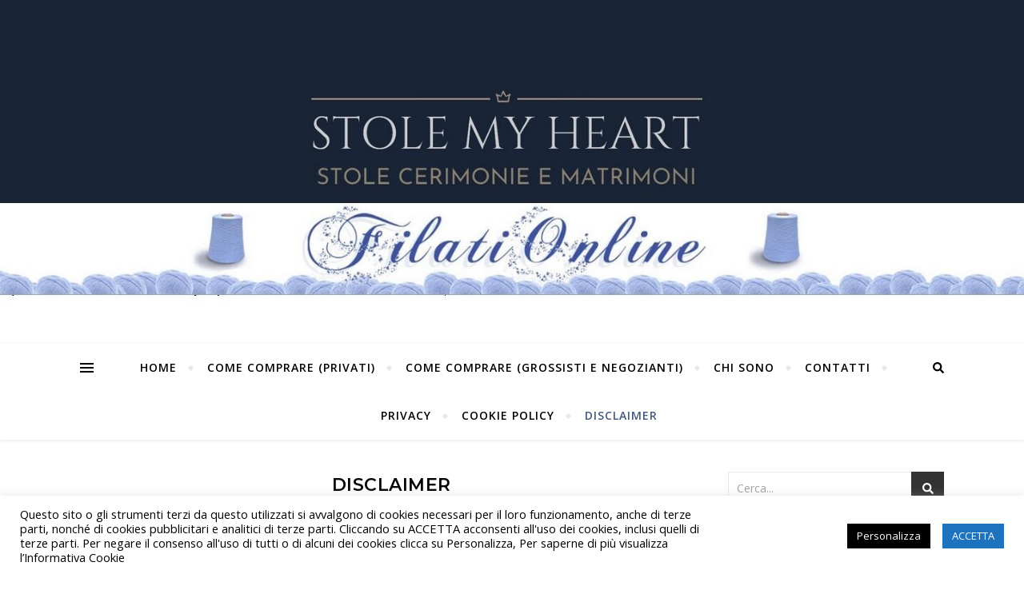

--- FILE ---
content_type: text/html; charset=UTF-8
request_url: https://www.filationline.it/outlet/?page_id=1049
body_size: 13620
content:
<!DOCTYPE html>
<html lang="it-IT">
<head>
	<meta charset="UTF-8">
	<meta name="viewport" content="width=device-width, initial-scale=1.0" />
	<link rel="profile" href="http://gmpg.org/xfn/11">

<title>DISCLAIMER &#8211; OUTLET &#8211; FILATI ON LINE &#8211; STOLE MY HEART</title>
<meta name='robots' content='max-image-preview:large' />

<!-- Open Graph Meta Tags generated by Blog2Social 694 - https://www.blog2social.com -->
<meta property="og:title" content="DISCLAIMER"/>
<meta property="og:description" content="Disclaimer  Responsabilità FILATIONLINE.IT declina ogni responsabilità per qualsiasi conseguenza diretta o indiretta (malfunzionamenti, danni, perdite di d"/>
<meta property="og:url" content="https://www.filationline.it/outlet/?page_id=1049"/>
<meta property="og:type" content="article"/>
<meta property="og:article:published_time" content="2019-02-22 18:42:11"/>
<meta property="og:article:modified_time" content="2019-02-22 18:50:42"/>
<!-- Open Graph Meta Tags generated by Blog2Social 694 - https://www.blog2social.com -->

<!-- Twitter Card generated by Blog2Social 694 - https://www.blog2social.com -->
<meta name="twitter:card" content="summary">
<meta name="twitter:title" content="DISCLAIMER"/>
<meta name="twitter:description" content="Disclaimer  Responsabilità FILATIONLINE.IT declina ogni responsabilità per qualsiasi conseguenza diretta o indiretta (malfunzionamenti, danni, perdite di d"/>
<!-- Twitter Card generated by Blog2Social 694 - https://www.blog2social.com -->
<meta name="author" content="admin"/>
<link rel='dns-prefetch' href='//fonts.googleapis.com' />
<link rel='dns-prefetch' href='//s.w.org' />
<link rel="alternate" type="application/rss+xml" title="OUTLET - FILATI ON LINE - STOLE MY HEART &raquo; Feed" href="https://www.filationline.it/outlet/?feed=rss2" />
<link rel="alternate" type="application/rss+xml" title="OUTLET - FILATI ON LINE - STOLE MY HEART &raquo; Feed dei commenti" href="https://www.filationline.it/outlet/?feed=comments-rss2" />
<script type="text/javascript">
window._wpemojiSettings = {"baseUrl":"https:\/\/s.w.org\/images\/core\/emoji\/13.1.0\/72x72\/","ext":".png","svgUrl":"https:\/\/s.w.org\/images\/core\/emoji\/13.1.0\/svg\/","svgExt":".svg","source":{"concatemoji":"https:\/\/www.filationline.it\/outlet\/wp-includes\/js\/wp-emoji-release.min.js?ver=5.9.12"}};
/*! This file is auto-generated */
!function(e,a,t){var n,r,o,i=a.createElement("canvas"),p=i.getContext&&i.getContext("2d");function s(e,t){var a=String.fromCharCode;p.clearRect(0,0,i.width,i.height),p.fillText(a.apply(this,e),0,0);e=i.toDataURL();return p.clearRect(0,0,i.width,i.height),p.fillText(a.apply(this,t),0,0),e===i.toDataURL()}function c(e){var t=a.createElement("script");t.src=e,t.defer=t.type="text/javascript",a.getElementsByTagName("head")[0].appendChild(t)}for(o=Array("flag","emoji"),t.supports={everything:!0,everythingExceptFlag:!0},r=0;r<o.length;r++)t.supports[o[r]]=function(e){if(!p||!p.fillText)return!1;switch(p.textBaseline="top",p.font="600 32px Arial",e){case"flag":return s([127987,65039,8205,9895,65039],[127987,65039,8203,9895,65039])?!1:!s([55356,56826,55356,56819],[55356,56826,8203,55356,56819])&&!s([55356,57332,56128,56423,56128,56418,56128,56421,56128,56430,56128,56423,56128,56447],[55356,57332,8203,56128,56423,8203,56128,56418,8203,56128,56421,8203,56128,56430,8203,56128,56423,8203,56128,56447]);case"emoji":return!s([10084,65039,8205,55357,56613],[10084,65039,8203,55357,56613])}return!1}(o[r]),t.supports.everything=t.supports.everything&&t.supports[o[r]],"flag"!==o[r]&&(t.supports.everythingExceptFlag=t.supports.everythingExceptFlag&&t.supports[o[r]]);t.supports.everythingExceptFlag=t.supports.everythingExceptFlag&&!t.supports.flag,t.DOMReady=!1,t.readyCallback=function(){t.DOMReady=!0},t.supports.everything||(n=function(){t.readyCallback()},a.addEventListener?(a.addEventListener("DOMContentLoaded",n,!1),e.addEventListener("load",n,!1)):(e.attachEvent("onload",n),a.attachEvent("onreadystatechange",function(){"complete"===a.readyState&&t.readyCallback()})),(n=t.source||{}).concatemoji?c(n.concatemoji):n.wpemoji&&n.twemoji&&(c(n.twemoji),c(n.wpemoji)))}(window,document,window._wpemojiSettings);
</script>
<style type="text/css">
img.wp-smiley,
img.emoji {
	display: inline !important;
	border: none !important;
	box-shadow: none !important;
	height: 1em !important;
	width: 1em !important;
	margin: 0 0.07em !important;
	vertical-align: -0.1em !important;
	background: none !important;
	padding: 0 !important;
}
</style>
	<link rel='stylesheet' id='wp-block-library-css'  href='https://www.filationline.it/outlet/wp-includes/css/dist/block-library/style.min.css?ver=5.9.12' type='text/css' media='all' />
<style id='global-styles-inline-css' type='text/css'>
body{--wp--preset--color--black: #000000;--wp--preset--color--cyan-bluish-gray: #abb8c3;--wp--preset--color--white: #ffffff;--wp--preset--color--pale-pink: #f78da7;--wp--preset--color--vivid-red: #cf2e2e;--wp--preset--color--luminous-vivid-orange: #ff6900;--wp--preset--color--luminous-vivid-amber: #fcb900;--wp--preset--color--light-green-cyan: #7bdcb5;--wp--preset--color--vivid-green-cyan: #00d084;--wp--preset--color--pale-cyan-blue: #8ed1fc;--wp--preset--color--vivid-cyan-blue: #0693e3;--wp--preset--color--vivid-purple: #9b51e0;--wp--preset--gradient--vivid-cyan-blue-to-vivid-purple: linear-gradient(135deg,rgba(6,147,227,1) 0%,rgb(155,81,224) 100%);--wp--preset--gradient--light-green-cyan-to-vivid-green-cyan: linear-gradient(135deg,rgb(122,220,180) 0%,rgb(0,208,130) 100%);--wp--preset--gradient--luminous-vivid-amber-to-luminous-vivid-orange: linear-gradient(135deg,rgba(252,185,0,1) 0%,rgba(255,105,0,1) 100%);--wp--preset--gradient--luminous-vivid-orange-to-vivid-red: linear-gradient(135deg,rgba(255,105,0,1) 0%,rgb(207,46,46) 100%);--wp--preset--gradient--very-light-gray-to-cyan-bluish-gray: linear-gradient(135deg,rgb(238,238,238) 0%,rgb(169,184,195) 100%);--wp--preset--gradient--cool-to-warm-spectrum: linear-gradient(135deg,rgb(74,234,220) 0%,rgb(151,120,209) 20%,rgb(207,42,186) 40%,rgb(238,44,130) 60%,rgb(251,105,98) 80%,rgb(254,248,76) 100%);--wp--preset--gradient--blush-light-purple: linear-gradient(135deg,rgb(255,206,236) 0%,rgb(152,150,240) 100%);--wp--preset--gradient--blush-bordeaux: linear-gradient(135deg,rgb(254,205,165) 0%,rgb(254,45,45) 50%,rgb(107,0,62) 100%);--wp--preset--gradient--luminous-dusk: linear-gradient(135deg,rgb(255,203,112) 0%,rgb(199,81,192) 50%,rgb(65,88,208) 100%);--wp--preset--gradient--pale-ocean: linear-gradient(135deg,rgb(255,245,203) 0%,rgb(182,227,212) 50%,rgb(51,167,181) 100%);--wp--preset--gradient--electric-grass: linear-gradient(135deg,rgb(202,248,128) 0%,rgb(113,206,126) 100%);--wp--preset--gradient--midnight: linear-gradient(135deg,rgb(2,3,129) 0%,rgb(40,116,252) 100%);--wp--preset--duotone--dark-grayscale: url('#wp-duotone-dark-grayscale');--wp--preset--duotone--grayscale: url('#wp-duotone-grayscale');--wp--preset--duotone--purple-yellow: url('#wp-duotone-purple-yellow');--wp--preset--duotone--blue-red: url('#wp-duotone-blue-red');--wp--preset--duotone--midnight: url('#wp-duotone-midnight');--wp--preset--duotone--magenta-yellow: url('#wp-duotone-magenta-yellow');--wp--preset--duotone--purple-green: url('#wp-duotone-purple-green');--wp--preset--duotone--blue-orange: url('#wp-duotone-blue-orange');--wp--preset--font-size--small: 13px;--wp--preset--font-size--medium: 20px;--wp--preset--font-size--large: 36px;--wp--preset--font-size--x-large: 42px;}.has-black-color{color: var(--wp--preset--color--black) !important;}.has-cyan-bluish-gray-color{color: var(--wp--preset--color--cyan-bluish-gray) !important;}.has-white-color{color: var(--wp--preset--color--white) !important;}.has-pale-pink-color{color: var(--wp--preset--color--pale-pink) !important;}.has-vivid-red-color{color: var(--wp--preset--color--vivid-red) !important;}.has-luminous-vivid-orange-color{color: var(--wp--preset--color--luminous-vivid-orange) !important;}.has-luminous-vivid-amber-color{color: var(--wp--preset--color--luminous-vivid-amber) !important;}.has-light-green-cyan-color{color: var(--wp--preset--color--light-green-cyan) !important;}.has-vivid-green-cyan-color{color: var(--wp--preset--color--vivid-green-cyan) !important;}.has-pale-cyan-blue-color{color: var(--wp--preset--color--pale-cyan-blue) !important;}.has-vivid-cyan-blue-color{color: var(--wp--preset--color--vivid-cyan-blue) !important;}.has-vivid-purple-color{color: var(--wp--preset--color--vivid-purple) !important;}.has-black-background-color{background-color: var(--wp--preset--color--black) !important;}.has-cyan-bluish-gray-background-color{background-color: var(--wp--preset--color--cyan-bluish-gray) !important;}.has-white-background-color{background-color: var(--wp--preset--color--white) !important;}.has-pale-pink-background-color{background-color: var(--wp--preset--color--pale-pink) !important;}.has-vivid-red-background-color{background-color: var(--wp--preset--color--vivid-red) !important;}.has-luminous-vivid-orange-background-color{background-color: var(--wp--preset--color--luminous-vivid-orange) !important;}.has-luminous-vivid-amber-background-color{background-color: var(--wp--preset--color--luminous-vivid-amber) !important;}.has-light-green-cyan-background-color{background-color: var(--wp--preset--color--light-green-cyan) !important;}.has-vivid-green-cyan-background-color{background-color: var(--wp--preset--color--vivid-green-cyan) !important;}.has-pale-cyan-blue-background-color{background-color: var(--wp--preset--color--pale-cyan-blue) !important;}.has-vivid-cyan-blue-background-color{background-color: var(--wp--preset--color--vivid-cyan-blue) !important;}.has-vivid-purple-background-color{background-color: var(--wp--preset--color--vivid-purple) !important;}.has-black-border-color{border-color: var(--wp--preset--color--black) !important;}.has-cyan-bluish-gray-border-color{border-color: var(--wp--preset--color--cyan-bluish-gray) !important;}.has-white-border-color{border-color: var(--wp--preset--color--white) !important;}.has-pale-pink-border-color{border-color: var(--wp--preset--color--pale-pink) !important;}.has-vivid-red-border-color{border-color: var(--wp--preset--color--vivid-red) !important;}.has-luminous-vivid-orange-border-color{border-color: var(--wp--preset--color--luminous-vivid-orange) !important;}.has-luminous-vivid-amber-border-color{border-color: var(--wp--preset--color--luminous-vivid-amber) !important;}.has-light-green-cyan-border-color{border-color: var(--wp--preset--color--light-green-cyan) !important;}.has-vivid-green-cyan-border-color{border-color: var(--wp--preset--color--vivid-green-cyan) !important;}.has-pale-cyan-blue-border-color{border-color: var(--wp--preset--color--pale-cyan-blue) !important;}.has-vivid-cyan-blue-border-color{border-color: var(--wp--preset--color--vivid-cyan-blue) !important;}.has-vivid-purple-border-color{border-color: var(--wp--preset--color--vivid-purple) !important;}.has-vivid-cyan-blue-to-vivid-purple-gradient-background{background: var(--wp--preset--gradient--vivid-cyan-blue-to-vivid-purple) !important;}.has-light-green-cyan-to-vivid-green-cyan-gradient-background{background: var(--wp--preset--gradient--light-green-cyan-to-vivid-green-cyan) !important;}.has-luminous-vivid-amber-to-luminous-vivid-orange-gradient-background{background: var(--wp--preset--gradient--luminous-vivid-amber-to-luminous-vivid-orange) !important;}.has-luminous-vivid-orange-to-vivid-red-gradient-background{background: var(--wp--preset--gradient--luminous-vivid-orange-to-vivid-red) !important;}.has-very-light-gray-to-cyan-bluish-gray-gradient-background{background: var(--wp--preset--gradient--very-light-gray-to-cyan-bluish-gray) !important;}.has-cool-to-warm-spectrum-gradient-background{background: var(--wp--preset--gradient--cool-to-warm-spectrum) !important;}.has-blush-light-purple-gradient-background{background: var(--wp--preset--gradient--blush-light-purple) !important;}.has-blush-bordeaux-gradient-background{background: var(--wp--preset--gradient--blush-bordeaux) !important;}.has-luminous-dusk-gradient-background{background: var(--wp--preset--gradient--luminous-dusk) !important;}.has-pale-ocean-gradient-background{background: var(--wp--preset--gradient--pale-ocean) !important;}.has-electric-grass-gradient-background{background: var(--wp--preset--gradient--electric-grass) !important;}.has-midnight-gradient-background{background: var(--wp--preset--gradient--midnight) !important;}.has-small-font-size{font-size: var(--wp--preset--font-size--small) !important;}.has-medium-font-size{font-size: var(--wp--preset--font-size--medium) !important;}.has-large-font-size{font-size: var(--wp--preset--font-size--large) !important;}.has-x-large-font-size{font-size: var(--wp--preset--font-size--x-large) !important;}
</style>
<link rel='stylesheet' id='cptchStylesheet-css'  href='https://www.filationline.it/outlet/wp-content/plugins/captcha/css/style.css?ver=5.9.12' type='text/css' media='all' />
<link rel='stylesheet' id='cookie-law-info-css'  href='https://www.filationline.it/outlet/wp-content/plugins/cookie-law-info/public/css/cookie-law-info-public.css?ver=2.1.1' type='text/css' media='all' />
<link rel='stylesheet' id='cookie-law-info-gdpr-css'  href='https://www.filationline.it/outlet/wp-content/plugins/cookie-law-info/public/css/cookie-law-info-gdpr.css?ver=2.1.1' type='text/css' media='all' />
<link rel='stylesheet' id='bard-style-css'  href='https://www.filationline.it/outlet/wp-content/themes/bard/style.css?ver=1.4.9.8' type='text/css' media='all' />
<link rel='stylesheet' id='fontello-css'  href='https://www.filationline.it/outlet/wp-content/themes/bard/assets/css/fontello.css?ver=5.9.12' type='text/css' media='all' />
<link rel='stylesheet' id='slick-css'  href='https://www.filationline.it/outlet/wp-content/themes/bard/assets/css/slick.css?ver=5.9.12' type='text/css' media='all' />
<link rel='stylesheet' id='scrollbar-css'  href='https://www.filationline.it/outlet/wp-content/themes/bard/assets/css/perfect-scrollbar.css?ver=5.9.12' type='text/css' media='all' />
<link rel='stylesheet' id='bard-woocommerce-css'  href='https://www.filationline.it/outlet/wp-content/themes/bard/assets/css/woocommerce.css?ver=5.9.12' type='text/css' media='all' />
<link rel='stylesheet' id='bard-responsive-css'  href='https://www.filationline.it/outlet/wp-content/themes/bard/assets/css/responsive.css?ver=5.9.12' type='text/css' media='all' />
<link rel='stylesheet' id='bard-montserratr-font-css'  href='//fonts.googleapis.com/css?family=Montserrat%3A300%2C300i%2C400%2C400i%2C500%2C500i%2C600%2C600i%2C700%2C700i&#038;ver=1.0.0' type='text/css' media='all' />
<link rel='stylesheet' id='bard-opensans-font-css'  href='//fonts.googleapis.com/css?family=Open+Sans%3A400%2C400i%2C600%2C600i%2C700%2C700i&#038;ver=1.0.0' type='text/css' media='all' />
<link rel='stylesheet' id='bard-arizonia-font-css'  href='//fonts.googleapis.com/css?family=Arizonia%3A300%2C300i%2C400%2C400i%2C500%2C500i%2C600%2C600i%2C700%2C700i&#038;ver=1.0.0' type='text/css' media='all' />
<script type='text/javascript' src='https://www.filationline.it/outlet/wp-includes/js/jquery/jquery.min.js?ver=3.6.0' id='jquery-core-js'></script>
<script type='text/javascript' src='https://www.filationline.it/outlet/wp-includes/js/jquery/jquery-migrate.min.js?ver=3.3.2' id='jquery-migrate-js'></script>
<script type='text/javascript' id='cookie-law-info-js-extra'>
/* <![CDATA[ */
var Cli_Data = {"nn_cookie_ids":[],"cookielist":[],"non_necessary_cookies":[],"ccpaEnabled":"","ccpaRegionBased":"","ccpaBarEnabled":"","strictlyEnabled":["necessary","obligatoire"],"ccpaType":"gdpr","js_blocking":"","custom_integration":"","triggerDomRefresh":"","secure_cookies":""};
var cli_cookiebar_settings = {"animate_speed_hide":"500","animate_speed_show":"500","background":"#FFF","border":"#b1a6a6c2","border_on":"","button_1_button_colour":"#1e73be","button_1_button_hover":"#185c98","button_1_link_colour":"#fff","button_1_as_button":"1","button_1_new_win":"","button_2_button_colour":"#333","button_2_button_hover":"#292929","button_2_link_colour":"#444","button_2_as_button":"","button_2_hidebar":"","button_3_button_colour":"#000000","button_3_button_hover":"#000000","button_3_link_colour":"#fff","button_3_as_button":"1","button_3_new_win":"","button_4_button_colour":"#000","button_4_button_hover":"#000000","button_4_link_colour":"#fff","button_4_as_button":"1","button_7_button_colour":"#1e73be","button_7_button_hover":"#185c98","button_7_link_colour":"#fff","button_7_as_button":"1","button_7_new_win":"","font_family":"inherit","header_fix":"","notify_animate_hide":"1","notify_animate_show":"1","notify_div_id":"#cookie-law-info-bar","notify_position_horizontal":"right","notify_position_vertical":"bottom","scroll_close":"","scroll_close_reload":"","accept_close_reload":"","reject_close_reload":"","showagain_tab":"1","showagain_background":"#fff","showagain_border":"#000","showagain_div_id":"#cookie-law-info-again","showagain_x_position":"100px","text":"#000","show_once_yn":"","show_once":"10000","logging_on":"","as_popup":"","popup_overlay":"1","bar_heading_text":"","cookie_bar_as":"banner","popup_showagain_position":"bottom-right","widget_position":"left"};
var log_object = {"ajax_url":"https:\/\/www.filationline.it\/outlet\/wp-admin\/admin-ajax.php"};
/* ]]> */
</script>
<script type='text/javascript' src='https://www.filationline.it/outlet/wp-content/plugins/cookie-law-info/public/js/cookie-law-info-public.js?ver=2.1.1' id='cookie-law-info-js'></script>
<link rel="https://api.w.org/" href="https://www.filationline.it/outlet/index.php?rest_route=/" /><link rel="alternate" type="application/json" href="https://www.filationline.it/outlet/index.php?rest_route=/wp/v2/pages/1049" /><link rel="EditURI" type="application/rsd+xml" title="RSD" href="https://www.filationline.it/outlet/xmlrpc.php?rsd" />
<link rel="wlwmanifest" type="application/wlwmanifest+xml" href="https://www.filationline.it/outlet/wp-includes/wlwmanifest.xml" /> 
<meta name="generator" content="WordPress 5.9.12" />
<link rel="canonical" href="https://www.filationline.it/outlet/?page_id=1049" />
<link rel='shortlink' href='https://www.filationline.it/outlet/?p=1049' />
<link rel="alternate" type="application/json+oembed" href="https://www.filationline.it/outlet/index.php?rest_route=%2Foembed%2F1.0%2Fembed&#038;url=https%3A%2F%2Fwww.filationline.it%2Foutlet%2F%3Fpage_id%3D1049" />
<link rel="alternate" type="text/xml+oembed" href="https://www.filationline.it/outlet/index.php?rest_route=%2Foembed%2F1.0%2Fembed&#038;url=https%3A%2F%2Fwww.filationline.it%2Foutlet%2F%3Fpage_id%3D1049&#038;format=xml" />
<style id="bard_dynamic_css">body {background-color: #ffffff;}#top-bar {background-color: #ffffff;}#top-bar a {color: #000000;}#top-bar a:hover,#top-bar li.current-menu-item > a,#top-bar li.current-menu-ancestor > a,#top-bar .sub-menu li.current-menu-item > a,#top-bar .sub-menu li.current-menu-ancestor> a {color: #40587c;}#top-menu .sub-menu,#top-menu .sub-menu a {background-color: #ffffff;border-color: rgba(0,0,0, 0.05);}.header-logo a,.site-description,.header-socials-icon {color: #111111;}.site-description:before,.site-description:after {background: #111111;}.header-logo a:hover,.header-socials-icon:hover {color: #111111;}.entry-header {background-color: #ffffff;}#main-nav {background-color: #ffffff;box-shadow: 0px 1px 5px rgba(0,0,0, 0.1);}#main-nav a,#main-nav .svg-inline--fa,#main-nav #s {color: #000000;}.main-nav-sidebar div span,.sidebar-alt-close-btn span,.btn-tooltip {background-color: #000000;}.btn-tooltip:before {border-top-color: #000000;}#main-nav a:hover,#main-nav .svg-inline--fa:hover,#main-nav li.current-menu-item > a,#main-nav li.current-menu-ancestor > a,#main-nav .sub-menu li.current-menu-item > a,#main-nav .sub-menu li.current-menu-ancestor > a {color: #40587c;}.main-nav-sidebar:hover div span {background-color: #40587c;}#main-menu .sub-menu,#main-menu .sub-menu a {background-color: #ffffff;border-color: rgba(0,0,0, 0.05);}#main-nav #s {background-color: #ffffff;}#main-nav #s::-webkit-input-placeholder { /* Chrome/Opera/Safari */color: rgba(0,0,0, 0.7);}#main-nav #s::-moz-placeholder { /* Firefox 19+ */color: rgba(0,0,0, 0.7);}#main-nav #s:-ms-input-placeholder { /* IE 10+ */color: rgba(0,0,0, 0.7);}#main-nav #s:-moz-placeholder { /* Firefox 18- */color: rgba(0,0,0, 0.7);}/* Background */.sidebar-alt,.main-content,.featured-slider-area,#featured-links,.page-content select,.page-content input,.page-content textarea {background-color: #ffffff;}.featured-link .cv-inner {border-color: rgba(255,255,255, 0.4);}.featured-link:hover .cv-inner {border-color: rgba(255,255,255, 0.8);}#featured-links h6 {background-color: #ffffff;color: #000000;}/* Text */.page-content,.page-content select,.page-content input,.page-content textarea,.page-content .post-author a,.page-content .bard-widget a,.page-content .comment-author {color: #464646;}/* Title */.page-content h1,.page-content h2,.page-content h3,.page-content h4,.page-content h5,.page-content h6,.page-content .post-title a,.page-content .post-author a,.page-content .author-description h3 a,.page-content .related-posts h5 a,.page-content .blog-pagination .previous-page a,.page-content .blog-pagination .next-page a,blockquote,.page-content .post-share a,.page-content .read-more a {color: #030303;}.widget_wysija .widget-title h4:after {background-color: #030303;}.page-content .read-more a:hover,.page-content .post-title a:hover {color: rgba(3,3,3, 0.75);}/* Meta */.page-content .post-author,.page-content .post-comments,.page-content .post-date,.page-content .post-meta,.page-content .post-meta a,.page-content .related-post-date,.page-content .comment-meta a,.page-content .author-share a,.page-content .post-tags a,.page-content .tagcloud a,.widget_categories li,.widget_archive li,.ahse-subscribe-box p,.rpwwt-post-author,.rpwwt-post-categories,.rpwwt-post-date,.rpwwt-post-comments-number,.copyright-info,#page-footer .copyright-info a,.footer-menu-container,#page-footer .footer-menu-container a,.single-navigation span,.comment-notes {color: #a1a1a1;}.page-content input::-webkit-input-placeholder { /* Chrome/Opera/Safari */color: #a1a1a1;}.page-content input::-moz-placeholder { /* Firefox 19+ */color: #a1a1a1;}.page-content input:-ms-input-placeholder { /* IE 10+ */color: #a1a1a1;}.page-content input:-moz-placeholder { /* Firefox 18- */color: #a1a1a1;}/* Accent */.page-content a,.post-categories,#page-wrap .bard-widget.widget_text a,.scrolltop,.required {color: #40587c;}.page-content .elementor a,.page-content .elementor a:hover {color: inherit;}.ps-container > .ps-scrollbar-y-rail > .ps-scrollbar-y,.read-more a:after {background: #40587c;}.page-content a:hover,.scrolltop:hover {color: rgba(64,88,124, 0.8);}blockquote {border-color: #40587c;}.widget-title h4 {border-top-color: #40587c;}/* Selection */::-moz-selection {color: #ffffff;background: #40587c;}::selection {color: #ffffff;background: #40587c;}/* Border */.page-content .post-footer,.blog-list-style,.page-content .author-description,.page-content .related-posts,.page-content .entry-comments,.page-content .bard-widget li,.page-content #wp-calendar,.page-content #wp-calendar caption,.page-content #wp-calendar tbody td,.page-content .widget_nav_menu li a,.page-content .tagcloud a,.page-content select,.page-content input,.page-content textarea,.post-tags a,.gallery-caption,.wp-caption-text,table tr,table th,table td,pre,.single-navigation {border-color: #e8e8e8;}#main-menu > li:after,.border-divider,hr {background-color: #e8e8e8;}/* Buttons */.widget_search .svg-fa-wrap,.widget_search #searchsubmit,.page-content .submit,.page-content .blog-pagination.numeric a,.page-content .post-password-form input[type="submit"],.page-content .wpcf7 [type="submit"] {color: #ffffff;background-color: #333333;}.page-content .submit:hover,.page-content .blog-pagination.numeric a:hover,.page-content .blog-pagination.numeric span,.page-content .bard-subscribe-box input[type="submit"],.page-content .widget_wysija input[type="submit"],.page-content .post-password-form input[type="submit"]:hover,.page-content .wpcf7 [type="submit"]:hover {color: #ffffff;background-color: #40587c;}/* Image Overlay */.image-overlay,#infscr-loading,.page-content h4.image-overlay {color: #ffffff;background-color: rgba(73,73,73, 0.2);}.image-overlay a,.post-slider .prev-arrow,.post-slider .next-arrow,.page-content .image-overlay a,#featured-slider .slider-dots {color: #ffffff;}.slide-caption {background: rgba(255,255,255, 0.95);}#featured-slider .prev-arrow,#featured-slider .next-arrow,#featured-slider .slick-active,.slider-title:after {background: #ffffff;}.footer-socials,.footer-widgets {background: #ffffff;}.instagram-title {background: rgba(255,255,255, 0.85);}#page-footer,#page-footer a,#page-footer select,#page-footer input,#page-footer textarea {color: #222222;}#page-footer #s::-webkit-input-placeholder { /* Chrome/Opera/Safari */color: #222222;}#page-footer #s::-moz-placeholder { /* Firefox 19+ */color: #222222;}#page-footer #s:-ms-input-placeholder { /* IE 10+ */color: #222222;}#page-footer #s:-moz-placeholder { /* Firefox 18- */color: #222222;}/* Title */#page-footer h1,#page-footer h2,#page-footer h3,#page-footer h4,#page-footer h5,#page-footer h6,#page-footer .footer-socials a{color: #111111;}#page-footer a:hover {color: #40587c;}/* Border */#page-footer a,#page-footer .bard-widget li,#page-footer #wp-calendar,#page-footer #wp-calendar caption,#page-footer #wp-calendar tbody td,#page-footer .widget_nav_menu li a,#page-footer select,#page-footer input,#page-footer textarea,#page-footer .widget-title h4:before,#page-footer .widget-title h4:after,.alt-widget-title,.footer-widgets {border-color: #e8e8e8;}.sticky,.footer-copyright,.bard-widget.widget_wysija {background-color: #f6f6f6;}.bard-preloader-wrap {background-color: #ffffff;}.boxed-wrapper {max-width: 1160px;}.sidebar-alt {max-width: 340px;left: -340px; padding: 85px 35px 0px;}.sidebar-left,.sidebar-right {width: 302px;}.main-container {width: calc(100% - 302px);width: -webkit-calc(100% - 302px);}#top-bar > div,#main-nav > div,#featured-links,.main-content,.page-footer-inner,.featured-slider-area.boxed-wrapper {padding-left: 40px;padding-right: 40px;}@media screen and ( max-width: 979px ) {.top-bar-socials {float: none !important;}.top-bar-socials a {line-height: 40px !important;}}.entry-header {height: 450px;background-image: url(https://www.filationline.it/outlet/wp-content/uploads/2022/09/cropped-Stole-my-heart-fondo-blu-per-testata-sito-10.jpg);background-size: cover;}.entry-header {background-position: center center;}.logo-img {max-width: 500px;}.header-logo a:not(.logo-img),.site-description {display: none;}#main-nav {text-align: center;}.main-nav-icons {position: absolute;top: 0px;right: 40px;z-index: 2;}.main-nav-buttons {position: absolute;top: 0px;left: 40px;z-index: 1;}#featured-links .featured-link {margin-right: 25px;}#featured-links .featured-link:last-of-type {margin-right: 0;}#featured-links .featured-link {width: calc( (100% - -25px) / 0 - 1px);width: -webkit-calc( (100% - -25px) / 0- 1px);}.featured-link:nth-child(1) .cv-inner {display: none;}.featured-link:nth-child(2) .cv-inner {display: none;}.featured-link:nth-child(3) .cv-inner {display: none;}.blog-grid > li {display: inline-block;vertical-align: top;margin-right: 32px;margin-bottom: 35px;}.blog-grid > li.blog-grid-style {width: calc((100% - 32px ) /2 - 1px);width: -webkit-calc((100% - 32px ) /2 - 1px);}@media screen and ( min-width: 979px ) {.blog-grid > .blog-list-style:nth-last-of-type(-n+1) {margin-bottom: 0;}.blog-grid > .blog-grid-style:nth-last-of-type(-n+2) { margin-bottom: 0;}}@media screen and ( max-width: 640px ) {.blog-grid > li:nth-last-of-type(-n+1) {margin-bottom: 0;}}.blog-grid > li:nth-of-type(2n+2) {margin-right: 0;}.sidebar-right {padding-left: 32px;}.header-logo a {font-family: 'Arizonia';}#top-menu li a {font-family: 'Open Sans';}#main-menu li a {font-family: 'Open Sans';}#mobile-menu li {font-family: 'Open Sans';}#top-menu li a,#main-menu li a,#mobile-menu li {text-transform: uppercase;}.footer-widgets .page-footer-inner > .bard-widget {width: 30%;margin-right: 5%;}.footer-widgets .page-footer-inner > .bard-widget:nth-child(3n+3) {margin-right: 0;}.footer-widgets .page-footer-inner > .bard-widget:nth-child(3n+4) {clear: both;}.woocommerce div.product .stock,.woocommerce div.product p.price,.woocommerce div.product span.price,.woocommerce ul.products li.product .price,.woocommerce-Reviews .woocommerce-review__author,.woocommerce form .form-row .required,.woocommerce form .form-row.woocommerce-invalid label,.woocommerce .page-content div.product .woocommerce-tabs ul.tabs li a {color: #464646;}.woocommerce a.remove:hover {color: #464646 !important;}.woocommerce a.remove,.woocommerce .product_meta,.page-content .woocommerce-breadcrumb,.page-content .woocommerce-review-link,.page-content .woocommerce-breadcrumb a,.page-content .woocommerce-MyAccount-navigation-link a,.woocommerce .woocommerce-info:before,.woocommerce .page-content .woocommerce-result-count,.woocommerce-page .page-content .woocommerce-result-count,.woocommerce-Reviews .woocommerce-review__published-date,.woocommerce .product_list_widget .quantity,.woocommerce .widget_products .amount,.woocommerce .widget_price_filter .price_slider_amount,.woocommerce .widget_recently_viewed_products .amount,.woocommerce .widget_top_rated_products .amount,.woocommerce .widget_recent_reviews .reviewer {color: #a1a1a1;}.woocommerce a.remove {color: #a1a1a1 !important;}p.demo_store,.woocommerce-store-notice,.woocommerce span.onsale { background-color: #40587c;}.woocommerce .star-rating::before,.woocommerce .star-rating span::before,.woocommerce .page-content ul.products li.product .button,.page-content .woocommerce ul.products li.product .button,.page-content .woocommerce-MyAccount-navigation-link.is-active a,.page-content .woocommerce-MyAccount-navigation-link a:hover,.woocommerce-message::before { color: #40587c;}.woocommerce form.login,.woocommerce form.register,.woocommerce-account fieldset,.woocommerce form.checkout_coupon,.woocommerce .woocommerce-info,.woocommerce .woocommerce-error,.woocommerce .woocommerce-message,.woocommerce .widget_shopping_cart .total,.woocommerce.widget_shopping_cart .total,.woocommerce-Reviews .comment_container,.woocommerce-cart #payment ul.payment_methods,#add_payment_method #payment ul.payment_methods,.woocommerce-checkout #payment ul.payment_methods,.woocommerce div.product .woocommerce-tabs ul.tabs::before,.woocommerce div.product .woocommerce-tabs ul.tabs::after,.woocommerce div.product .woocommerce-tabs ul.tabs li,.woocommerce .woocommerce-MyAccount-navigation-link,.select2-container--default .select2-selection--single {border-color: #e8e8e8;}.woocommerce-cart #payment,#add_payment_method #payment,.woocommerce-checkout #payment,.woocommerce .woocommerce-info,.woocommerce .woocommerce-error,.woocommerce .woocommerce-message,.woocommerce div.product .woocommerce-tabs ul.tabs li {background-color: rgba(232,232,232, 0.3);}.woocommerce-cart #payment div.payment_box::before,#add_payment_method #payment div.payment_box::before,.woocommerce-checkout #payment div.payment_box::before {border-color: rgba(232,232,232, 0.5);}.woocommerce-cart #payment div.payment_box,#add_payment_method #payment div.payment_box,.woocommerce-checkout #payment div.payment_box {background-color: rgba(232,232,232, 0.5);}.page-content .woocommerce input.button,.page-content .woocommerce a.button,.page-content .woocommerce a.button.alt,.page-content .woocommerce button.button.alt,.page-content .woocommerce input.button.alt,.page-content .woocommerce #respond input#submit.alt,.woocommerce .page-content .widget_product_search input[type="submit"],.woocommerce .page-content .woocommerce-message .button,.woocommerce .page-content a.button.alt,.woocommerce .page-content button.button.alt,.woocommerce .page-content #respond input#submit,.woocommerce .page-content .widget_price_filter .button,.woocommerce .page-content .woocommerce-message .button,.woocommerce-page .page-content .woocommerce-message .button {color: #ffffff;background-color: #333333;}.page-content .woocommerce input.button:hover,.page-content .woocommerce a.button:hover,.page-content .woocommerce a.button.alt:hover,.page-content .woocommerce button.button.alt:hover,.page-content .woocommerce input.button.alt:hover,.page-content .woocommerce #respond input#submit.alt:hover,.woocommerce .page-content .woocommerce-message .button:hover,.woocommerce .page-content a.button.alt:hover,.woocommerce .page-content button.button.alt:hover,.woocommerce .page-content #respond input#submit:hover,.woocommerce .page-content .widget_price_filter .button:hover,.woocommerce .page-content .woocommerce-message .button:hover,.woocommerce-page .page-content .woocommerce-message .button:hover {color: #ffffff;background-color: #40587c;}#loadFacebookG{width:35px;height:35px;display:block;position:relative;margin:auto}.facebook_blockG{background-color:#00a9ff;border:1px solid #00a9ff;float:left;height:25px;margin-left:2px;width:7px;opacity:.1;animation-name:bounceG;-o-animation-name:bounceG;-ms-animation-name:bounceG;-webkit-animation-name:bounceG;-moz-animation-name:bounceG;animation-duration:1.235s;-o-animation-duration:1.235s;-ms-animation-duration:1.235s;-webkit-animation-duration:1.235s;-moz-animation-duration:1.235s;animation-iteration-count:infinite;-o-animation-iteration-count:infinite;-ms-animation-iteration-count:infinite;-webkit-animation-iteration-count:infinite;-moz-animation-iteration-count:infinite;animation-direction:normal;-o-animation-direction:normal;-ms-animation-direction:normal;-webkit-animation-direction:normal;-moz-animation-direction:normal;transform:scale(0.7);-o-transform:scale(0.7);-ms-transform:scale(0.7);-webkit-transform:scale(0.7);-moz-transform:scale(0.7)}#blockG_1{animation-delay:.3695s;-o-animation-delay:.3695s;-ms-animation-delay:.3695s;-webkit-animation-delay:.3695s;-moz-animation-delay:.3695s}#blockG_2{animation-delay:.496s;-o-animation-delay:.496s;-ms-animation-delay:.496s;-webkit-animation-delay:.496s;-moz-animation-delay:.496s}#blockG_3{animation-delay:.6125s;-o-animation-delay:.6125s;-ms-animation-delay:.6125s;-webkit-animation-delay:.6125s;-moz-animation-delay:.6125s}@keyframes bounceG{0%{transform:scale(1.2);opacity:1}100%{transform:scale(0.7);opacity:.1}}@-o-keyframes bounceG{0%{-o-transform:scale(1.2);opacity:1}100%{-o-transform:scale(0.7);opacity:.1}}@-ms-keyframes bounceG{0%{-ms-transform:scale(1.2);opacity:1}100%{-ms-transform:scale(0.7);opacity:.1}}@-webkit-keyframes bounceG{0%{-webkit-transform:scale(1.2);opacity:1}100%{-webkit-transform:scale(0.7);opacity:.1}}@-moz-keyframes bounceG{0%{-moz-transform:scale(1.2);opacity:1}100%{-moz-transform:scale(0.7);opacity:.1}}</style><link rel="icon" href="https://www.filationline.it/outlet/wp-content/uploads/2019/02/cropped-logo-outlet-32x32.jpg" sizes="32x32" />
<link rel="icon" href="https://www.filationline.it/outlet/wp-content/uploads/2019/02/cropped-logo-outlet-192x192.jpg" sizes="192x192" />
<link rel="apple-touch-icon" href="https://www.filationline.it/outlet/wp-content/uploads/2019/02/cropped-logo-outlet-180x180.jpg" />
<meta name="msapplication-TileImage" content="https://www.filationline.it/outlet/wp-content/uploads/2019/02/cropped-logo-outlet-270x270.jpg" />
</head>

<body class="page-template-default page page-id-1049 wp-embed-responsive">

	<!-- Preloader -->
	
	<!-- Page Wrapper -->
	<div id="page-wrap">

		<!-- Boxed Wrapper -->
		<div id="page-header" >

		
	<div class="entry-header" data-parallax="" data-image="https://www.filationline.it/outlet/wp-content/uploads/2022/09/cropped-Stole-my-heart-fondo-blu-per-testata-sito-10.jpg">
		<div class="cv-outer">
		<div class="cv-inner">

			<div class="header-logo">
				
									
										<a href="https://www.filationline.it/outlet/">OUTLET &#8211; FILATI ON LINE &#8211; STOLE MY HEART</a>
					
								
				<p class="site-description">Stole my heart. Produzioni artigianali di stole per sposa e cerimonie. made in Italy. vendita per negozianti e grossisti</p>
				
			</div>

			
	<div class="header-socials">

		
		
		
		
	</div>

	
		</div>
		</div>
	</div>

	
<div id="main-nav" class="clear-fix">

	<div class="boxed-wrapper">	
		
		<div class="main-nav-buttons">

			<!-- Alt Sidebar Icon -->
						<div class="main-nav-sidebar">
				<span class="btn-tooltip">Barra laterale Alt</span>
				<div>
					<span></span>
					<span></span>
					<span></span>
				</div>
			</div>
			
			<!-- Random Post Button -->			
						
		</div>

		<!-- Icons -->
		<div class="main-nav-icons">
						<div class="main-nav-search">
				<span class="btn-tooltip">Cerca</span>
				<i class="fas fa-search"></i>
				<i class="fas fa-times"></i>
				<form role="search" method="get" id="searchform" class="clear-fix" action="https://www.filationline.it/outlet/"><input type="search" name="s" id="s" placeholder="Cerca..." data-placeholder="Scrivi, poi premi Invio..." value="" /><span class="svg-fa-wrap"><i class="fa fa-search"></i></span><input type="submit" id="searchsubmit" value="st" /></form>			</div>
					</div>


		<!-- Mobile Menu Button -->
		<span class="mobile-menu-btn">
			<i class="fas fa-chevron-down"></i>
		</span>

		<nav class="main-menu-container"><ul id="main-menu" class=""><li id="menu-item-1118" class="menu-item menu-item-type-custom menu-item-object-custom menu-item-home menu-item-1118"><a href="http://www.filationline.it/outlet">Home</a></li>
<li id="menu-item-1121" class="menu-item menu-item-type-post_type menu-item-object-page menu-item-1121"><a href="https://www.filationline.it/outlet/?page_id=485">COME COMPRARE (Privati)</a></li>
<li id="menu-item-1123" class="menu-item menu-item-type-post_type menu-item-object-page menu-item-1123"><a href="https://www.filationline.it/outlet/?page_id=211">COME COMPRARE (Grossisti e Negozianti)</a></li>
<li id="menu-item-1124" class="menu-item menu-item-type-post_type menu-item-object-page menu-item-1124"><a href="https://www.filationline.it/outlet/?page_id=21">CHI SONO</a></li>
<li id="menu-item-1122" class="menu-item menu-item-type-post_type menu-item-object-page menu-item-1122"><a href="https://www.filationline.it/outlet/?page_id=215">CONTATTI</a></li>
<li id="menu-item-1120" class="menu-item menu-item-type-post_type menu-item-object-page menu-item-1120"><a href="https://www.filationline.it/outlet/?page_id=1047">PRIVACY</a></li>
<li id="menu-item-2247" class="menu-item menu-item-type-post_type menu-item-object-page menu-item-2247"><a href="https://www.filationline.it/outlet/?page_id=2242">COOKIE POLICY</a></li>
<li id="menu-item-1119" class="menu-item menu-item-type-post_type menu-item-object-page current-menu-item page_item page-item-1049 current_page_item menu-item-1119"><a href="https://www.filationline.it/outlet/?page_id=1049" aria-current="page">DISCLAIMER</a></li>
</ul></nav><nav class="mobile-menu-container"><ul id="mobile-menu" class=""><li class="menu-item menu-item-type-custom menu-item-object-custom menu-item-home menu-item-1118"><a href="http://www.filationline.it/outlet">Home</a></li>
<li class="menu-item menu-item-type-post_type menu-item-object-page menu-item-1121"><a href="https://www.filationline.it/outlet/?page_id=485">COME COMPRARE (Privati)</a></li>
<li class="menu-item menu-item-type-post_type menu-item-object-page menu-item-1123"><a href="https://www.filationline.it/outlet/?page_id=211">COME COMPRARE (Grossisti e Negozianti)</a></li>
<li class="menu-item menu-item-type-post_type menu-item-object-page menu-item-1124"><a href="https://www.filationline.it/outlet/?page_id=21">CHI SONO</a></li>
<li class="menu-item menu-item-type-post_type menu-item-object-page menu-item-1122"><a href="https://www.filationline.it/outlet/?page_id=215">CONTATTI</a></li>
<li class="menu-item menu-item-type-post_type menu-item-object-page menu-item-1120"><a href="https://www.filationline.it/outlet/?page_id=1047">PRIVACY</a></li>
<li class="menu-item menu-item-type-post_type menu-item-object-page menu-item-2247"><a href="https://www.filationline.it/outlet/?page_id=2242">COOKIE POLICY</a></li>
<li class="menu-item menu-item-type-post_type menu-item-object-page current-menu-item page_item page-item-1049 current_page_item menu-item-1119"><a href="https://www.filationline.it/outlet/?page_id=1049" aria-current="page">DISCLAIMER</a></li>
 </ul></nav>
	</div>

</div><!-- #main-nav -->


		</div><!-- .boxed-wrapper -->

		<!-- Page Content -->
		<div class="page-content">
			
			
<div class="sidebar-alt-wrap">
	<div class="sidebar-alt-close image-overlay"></div>
	<aside class="sidebar-alt">

		<div class="sidebar-alt-close-btn">
			<span></span>
			<span></span>
		</div>

		<div id="categories-3" class="bard-widget widget_categories"><div class="alt-widget-title"><h4>Categorie</h4></div>
			<ul>
					<li class="cat-item cat-item-43"><a href="https://www.filationline.it/outlet/?cat=43">TIPOLOGIA &#8211; MODELLO</a>
<ul class='children'>
	<li class="cat-item cat-item-51"><a href="https://www.filationline.it/outlet/?cat=51">Stola rettangolare</a>
</li>
	<li class="cat-item cat-item-54"><a href="https://www.filationline.it/outlet/?cat=54">Stola con manicotti</a>
</li>
	<li class="cat-item cat-item-50"><a href="https://www.filationline.it/outlet/?cat=50">Stola ad anello</a>
</li>
	<li class="cat-item cat-item-65"><a href="https://www.filationline.it/outlet/?cat=65">Scialle triangolare</a>
</li>
	<li class="cat-item cat-item-49"><a href="https://www.filationline.it/outlet/?cat=49">Poncio</a>
</li>
	<li class="cat-item cat-item-64"><a href="https://www.filationline.it/outlet/?cat=64">Abito</a>
</li>
	<li class="cat-item cat-item-48"><a href="https://www.filationline.it/outlet/?cat=48">Giacchino &#8211; Bolero</a>
</li>
</ul>
</li>
	<li class="cat-item cat-item-44"><a href="https://www.filationline.it/outlet/?cat=44">STAGIONE</a>
<ul class='children'>
	<li class="cat-item cat-item-47"><a href="https://www.filationline.it/outlet/?cat=47">Pimavera &#8211; autunno</a>
</li>
	<li class="cat-item cat-item-46"><a href="https://www.filationline.it/outlet/?cat=46">Inverno</a>
</li>
	<li class="cat-item cat-item-45"><a href="https://www.filationline.it/outlet/?cat=45">Estate</a>
</li>
</ul>
</li>
	<li class="cat-item cat-item-42"><a href="https://www.filationline.it/outlet/?cat=42">COLORE</a>
<ul class='children'>
	<li class="cat-item cat-item-56"><a href="https://www.filationline.it/outlet/?cat=56">Oro</a>
</li>
	<li class="cat-item cat-item-63"><a href="https://www.filationline.it/outlet/?cat=63">Rosa</a>
</li>
	<li class="cat-item cat-item-60"><a href="https://www.filationline.it/outlet/?cat=60">nero</a>
</li>
	<li class="cat-item cat-item-58"><a href="https://www.filationline.it/outlet/?cat=58">Bianco naturale / panna / avorio</a>
</li>
	<li class="cat-item cat-item-57"><a href="https://www.filationline.it/outlet/?cat=57">Bianco latte / avorio chiaro</a>
</li>
	<li class="cat-item cat-item-59"><a href="https://www.filationline.it/outlet/?cat=59">Beige &#8211; champagne</a>
</li>
	<li class="cat-item cat-item-55"><a href="https://www.filationline.it/outlet/?cat=55">Argento</a>
</li>
	<li class="cat-item cat-item-61"><a href="https://www.filationline.it/outlet/?cat=61">Altri colori (oppure scrivi nel cerca il colore che desideri)</a>
</li>
</ul>
</li>
	<li class="cat-item cat-item-62"><a href="https://www.filationline.it/outlet/?cat=62">COPRISPALLE SPOSA</a>
</li>
	<li class="cat-item cat-item-25"><a href="https://www.filationline.it/outlet/?cat=25">ABBIGLIAMENTO NEONATI</a>
</li>
	<li class="cat-item cat-item-1"><a href="https://www.filationline.it/outlet/?cat=1">Senza categoria</a>
</li>
			</ul>

			</div><div id="widget_sp_image-4" class="bard-widget widget_sp_image"><div class="alt-widget-title"><h4>VISITA IL SITO DEI FILATI</h4></div><a href="http://www.filationline.it/" target="_self" class="widget_sp_image-image-link" title="VISITA IL SITO DEI FILATI"><img width="960" height="200" alt="VISITA IL SITO DEI FILATI" class="attachment-full" style="max-width: 100%;" srcset="https://www.filationline.it/outlet/wp-content/uploads/2018/09/sito_2-gomitoli-sotto-e-rocche-ai-lati.jpg 960w, https://www.filationline.it/outlet/wp-content/uploads/2018/09/sito_2-gomitoli-sotto-e-rocche-ai-lati-300x63.jpg 300w, https://www.filationline.it/outlet/wp-content/uploads/2018/09/sito_2-gomitoli-sotto-e-rocche-ai-lati-768x160.jpg 768w" sizes="(max-width: 960px) 100vw, 960px" src="https://www.filationline.it/outlet/wp-content/uploads/2018/09/sito_2-gomitoli-sotto-e-rocche-ai-lati.jpg" /></a></div>		
	</aside>
</div>
<div class="main-content clear-fix boxed-wrapper" data-sidebar-sticky="1">
	
	
	<!-- Main Container -->
	<div class="main-container">
		
		<article id="page-1049" class="post-1049 page type-page status-publish hentry">

			<header class="post-header"><h1 class="page-title">DISCLAIMER</h1></header><div class="post-content"><p>Disclaimer</p>
<p>Responsabilità<br />
FILATIONLINE.IT declina ogni responsabilità per qualsiasi conseguenza diretta o indiretta (malfunzionamenti, danni, perdite di dati o di profitti, etc.) che possa derivare dall’uso delle informazioni contenute nel sito. Inoltre FILATIONLINE.IT non è responsabile del contenuto dei siti in esso linkati. Oltrepassando la Home Page ed utilizzando il sito si dichiara di aver letto ed accettato quanto riportato in questa pagina.</p>
<p>Copyright<br />
Tutto il materiale presente su questo sito, ad eccezione di quello specificatamente indicato è di proprietà di FILATIONLINE.IT. Pertanto è vietata la copia anche parziale ed in qualsiasi forma tranne in quella di recensione unicamente previa notifica via mail. Qualsiasi violazione verrà perseguita tramite le azioni legali previste dalla vigente legge italiana. Tutti i marchi, così come ogni riferimento a diritti di privativa industriale non appartenenti a FILATIONLINE.IT sono citati in funzione meramente descrittiva, senza alcun pregiudizio per i diritti dei rispettivi titolari.</p>
<p>Tutela della privacy (legge 675/96)<br />
I dati degli utenti registrati alla newsletter vengono trattati in maniera automatizzata con modalità strettamente necessarie per il funzionamento del servizio. Gli iscritti autorizzano FILATIONLINE.IT a trattare, inserire e conservare nei propri database i dati forniti tramite la scheda di iscrizione.</p>
<p>Gli iscritti autorizzano FILATIONLINE.IT ad utilizzare tali dati al fine di essere informati sulle iniziative del sito, nonché degli sponsor del servizio. Inoltre, ai sensi dell’articolo 13 legge 675/96, è possibile esercitare i propri diritti in qualsiasi momento, tra cui: consultazione, modifica e cancellazione dei propri dati previo invio di una e-Mail all’indirizzo info@filationline.it.</p>
</div>
		</article>

		
	</div><!-- .main-container -->

	
<div class="sidebar-right-wrap">
	<aside class="sidebar-right">
		<div id="search-2" class="bard-widget widget_search"><form role="search" method="get" id="searchform" class="clear-fix" action="https://www.filationline.it/outlet/"><input type="search" name="s" id="s" placeholder="Cerca..." data-placeholder="Scrivi, poi premi Invio..." value="" /><span class="svg-fa-wrap"><i class="fa fa-search"></i></span><input type="submit" id="searchsubmit" value="st" /></form></div><div id="text-2" class="bard-widget widget_text"><div class="widget-title"><h4>Maglieria artigianale per privati, grossisti e negozianti</h4></div>			<div class="textwidget">I miei capi sono prodotti in quantità limitata artigianalmente come vuole il made in Italy!</div>
		</div><div id="widget_sp_image-2" class="bard-widget widget_sp_image"><div class="widget-title"><h4>VISITA IL SITO DEI FILATI</h4></div><a href="http://www.filationline.it/" target="_blank" class="widget_sp_image-image-link" title="VISITA IL SITO DEI FILATI"><img width="960" height="200" alt="VISITA IL SITO DEI FILATI" class="attachment-full" style="max-width: 100%;" srcset="https://www.filationline.it/outlet/wp-content/uploads/2018/09/sito_2-gomitoli-sotto-e-rocche-ai-lati.jpg 960w, https://www.filationline.it/outlet/wp-content/uploads/2018/09/sito_2-gomitoli-sotto-e-rocche-ai-lati-300x63.jpg 300w, https://www.filationline.it/outlet/wp-content/uploads/2018/09/sito_2-gomitoli-sotto-e-rocche-ai-lati-768x160.jpg 768w" sizes="(max-width: 960px) 100vw, 960px" src="https://www.filationline.it/outlet/wp-content/uploads/2018/09/sito_2-gomitoli-sotto-e-rocche-ai-lati.jpg" /></a></div><div id="widget_sp_image-3" class="bard-widget widget_sp_image"><div class="widget-title"><h4>STELLE RECENSIONI blu</h4></div><a href="https://www.filationline.it/le-tue-opinioni/" target="_blank" class="widget_sp_image-image-link" title="STELLE RECENSIONI blu"><img width="915" height="482" alt="STELLE RECENSIONI blu" class="attachment-full aligncenter" style="max-width: 100%;" srcset="https://www.filationline.it/outlet/wp-content/uploads/2023/09/STELLE-RECENSIONI-blu.jpg 915w, https://www.filationline.it/outlet/wp-content/uploads/2023/09/STELLE-RECENSIONI-blu-300x158.jpg 300w, https://www.filationline.it/outlet/wp-content/uploads/2023/09/STELLE-RECENSIONI-blu-768x405.jpg 768w" sizes="(max-width: 915px) 100vw, 915px" src="https://www.filationline.it/outlet/wp-content/uploads/2023/09/STELLE-RECENSIONI-blu.jpg" /></a></div><div id="categories-2" class="bard-widget widget_categories"><div class="widget-title"><h4>Categorie</h4></div>
			<ul>
					<li class="cat-item cat-item-43"><a href="https://www.filationline.it/outlet/?cat=43">TIPOLOGIA &#8211; MODELLO</a> (65)
<ul class='children'>
	<li class="cat-item cat-item-51"><a href="https://www.filationline.it/outlet/?cat=51">Stola rettangolare</a> (39)
</li>
	<li class="cat-item cat-item-54"><a href="https://www.filationline.it/outlet/?cat=54">Stola con manicotti</a> (20)
</li>
	<li class="cat-item cat-item-50"><a href="https://www.filationline.it/outlet/?cat=50">Stola ad anello</a> (2)
</li>
	<li class="cat-item cat-item-65"><a href="https://www.filationline.it/outlet/?cat=65">Scialle triangolare</a> (1)
</li>
	<li class="cat-item cat-item-49"><a href="https://www.filationline.it/outlet/?cat=49">Poncio</a> (1)
</li>
	<li class="cat-item cat-item-64"><a href="https://www.filationline.it/outlet/?cat=64">Abito</a> (1)
</li>
	<li class="cat-item cat-item-48"><a href="https://www.filationline.it/outlet/?cat=48">Giacchino &#8211; Bolero</a> (2)
</li>
</ul>
</li>
	<li class="cat-item cat-item-44"><a href="https://www.filationline.it/outlet/?cat=44">STAGIONE</a> (65)
<ul class='children'>
	<li class="cat-item cat-item-47"><a href="https://www.filationline.it/outlet/?cat=47">Pimavera &#8211; autunno</a> (45)
</li>
	<li class="cat-item cat-item-46"><a href="https://www.filationline.it/outlet/?cat=46">Inverno</a> (42)
</li>
	<li class="cat-item cat-item-45"><a href="https://www.filationline.it/outlet/?cat=45">Estate</a> (19)
</li>
</ul>
</li>
	<li class="cat-item cat-item-42"><a href="https://www.filationline.it/outlet/?cat=42">COLORE</a> (64)
<ul class='children'>
	<li class="cat-item cat-item-56"><a href="https://www.filationline.it/outlet/?cat=56">Oro</a> (12)
</li>
	<li class="cat-item cat-item-63"><a href="https://www.filationline.it/outlet/?cat=63">Rosa</a> (4)
</li>
	<li class="cat-item cat-item-60"><a href="https://www.filationline.it/outlet/?cat=60">nero</a> (6)
</li>
	<li class="cat-item cat-item-58"><a href="https://www.filationline.it/outlet/?cat=58">Bianco naturale / panna / avorio</a> (14)
</li>
	<li class="cat-item cat-item-57"><a href="https://www.filationline.it/outlet/?cat=57">Bianco latte / avorio chiaro</a> (20)
</li>
	<li class="cat-item cat-item-59"><a href="https://www.filationline.it/outlet/?cat=59">Beige &#8211; champagne</a> (9)
</li>
	<li class="cat-item cat-item-55"><a href="https://www.filationline.it/outlet/?cat=55">Argento</a> (7)
</li>
	<li class="cat-item cat-item-61"><a href="https://www.filationline.it/outlet/?cat=61">Altri colori (oppure scrivi nel cerca il colore che desideri)</a> (10)
</li>
</ul>
</li>
	<li class="cat-item cat-item-62"><a href="https://www.filationline.it/outlet/?cat=62">COPRISPALLE SPOSA</a> (34)
</li>
	<li class="cat-item cat-item-25"><a href="https://www.filationline.it/outlet/?cat=25">ABBIGLIAMENTO NEONATI</a> (5)
</li>
	<li class="cat-item cat-item-1"><a href="https://www.filationline.it/outlet/?cat=1">Senza categoria</a> (15)
</li>
			</ul>

			</div>	</aside>
</div>
</div><!-- .page-content -->

		</div><!-- .page-content -->

		<!-- Page Footer -->
		<footer id="page-footer" class="clear-fix">
				
			<div class="footer-instagram-widget">
	</div>
	<div class="footer-socials">

		
		
		
		
	</div>

				
			<div class="footer-copyright">

				<div class="page-footer-inner boxed-wrapper">
					
					<!-- Footer Logo -->
										
					<div class="copyright-info">
						
						<span class="credit">
							Bard Tema di <a href="http://wp-royal.com/"><a href="http://wp-royal.com/">WP Royal</a>.</a>						</span>

											</div>
			
										<span class="scrolltop">
						<span class="icon-angle-up"></span>
						<span>Torna in alto</span>
					</span>
										
				</div>

			</div><!-- .boxed-wrapper -->

		</footer><!-- #page-footer -->

	</div><!-- #page-wrap -->

<!--googleoff: all--><div id="cookie-law-info-bar" data-nosnippet="true"><span><div class="cli-bar-container cli-style-v2"><div class="cli-bar-message">Questo sito o gli strumenti terzi da questo utilizzati si avvalgono di cookies necessari per il loro funzionamento, anche di terze parti, nonché di cookies pubblicitari e analitici di terze parti. Cliccando su ACCETTA acconsenti all'uso dei cookies, inclusi quelli di terze parti. Per  negare il consenso all'uso di tutti o di alcuni dei cookies clicca su Personalizza, Per saperne di più visualizza l’Informativa Cookie</div><div class="cli-bar-btn_container"><a role='button' class="medium cli-plugin-button cli-plugin-main-button cli_settings_button" style="margin:0px 10px 0px 5px">Personalizza</a><a role='button' data-cli_action="accept" id="cookie_action_close_header" class="medium cli-plugin-button cli-plugin-main-button cookie_action_close_header cli_action_button">ACCETTA</a></div></div></span></div><div id="cookie-law-info-again" data-nosnippet="true"><span id="cookie_hdr_showagain">Privacy &amp; Cookies Policy</span></div><div class="cli-modal" data-nosnippet="true" id="cliSettingsPopup" tabindex="-1" role="dialog" aria-labelledby="cliSettingsPopup" aria-hidden="true">
  <div class="cli-modal-dialog" role="document">
	<div class="cli-modal-content cli-bar-popup">
		  <button type="button" class="cli-modal-close" id="cliModalClose">
			<svg class="" viewBox="0 0 24 24"><path d="M19 6.41l-1.41-1.41-5.59 5.59-5.59-5.59-1.41 1.41 5.59 5.59-5.59 5.59 1.41 1.41 5.59-5.59 5.59 5.59 1.41-1.41-5.59-5.59z"></path><path d="M0 0h24v24h-24z" fill="none"></path></svg>
			<span class="wt-cli-sr-only">Chiudi</span>
		  </button>
		  <div class="cli-modal-body">
			<div class="cli-container-fluid cli-tab-container">
	<div class="cli-row">
		<div class="cli-col-12 cli-align-items-stretch cli-px-0">
			<div class="cli-privacy-overview">
				<h4>Privacy Overview</h4>				<div class="cli-privacy-content">
					<div class="cli-privacy-content-text">This website uses cookies to improve your experience while you navigate through the website. Out of these, the cookies that are categorized as necessary are stored on your browser as they are essential for the working of basic functionalities of the website. We also use third-party cookies that help us analyze and understand how you use this website. These cookies will be stored in your browser only with your consent. You also have the option to opt-out of these cookies. But opting out of some of these cookies may affect your browsing experience.</div>
				</div>
				<a class="cli-privacy-readmore" aria-label="Mostra altro" role="button" data-readmore-text="Mostra altro" data-readless-text="Mostra meno"></a>			</div>
		</div>
		<div class="cli-col-12 cli-align-items-stretch cli-px-0 cli-tab-section-container">
												<div class="cli-tab-section">
						<div class="cli-tab-header">
							<a role="button" tabindex="0" class="cli-nav-link cli-settings-mobile" data-target="necessary" data-toggle="cli-toggle-tab">
								Necessary							</a>
															<div class="wt-cli-necessary-checkbox">
									<input type="checkbox" class="cli-user-preference-checkbox"  id="wt-cli-checkbox-necessary" data-id="checkbox-necessary" checked="checked"  />
									<label class="form-check-label" for="wt-cli-checkbox-necessary">Necessary</label>
								</div>
								<span class="cli-necessary-caption">Sempre abilitato</span>
													</div>
						<div class="cli-tab-content">
							<div class="cli-tab-pane cli-fade" data-id="necessary">
								<div class="wt-cli-cookie-description">
									Necessary cookies are absolutely essential for the website to function properly. This category only includes cookies that ensures basic functionalities and security features of the website. These cookies do not store any personal information.								</div>
							</div>
						</div>
					</div>
																	<div class="cli-tab-section">
						<div class="cli-tab-header">
							<a role="button" tabindex="0" class="cli-nav-link cli-settings-mobile" data-target="functional" data-toggle="cli-toggle-tab">
								Functional							</a>
															<div class="cli-switch">
									<input type="checkbox" id="wt-cli-checkbox-functional" class="cli-user-preference-checkbox"  data-id="checkbox-functional" />
									<label for="wt-cli-checkbox-functional" class="cli-slider" data-cli-enable="Abilitato" data-cli-disable="Disabilitato"><span class="wt-cli-sr-only">Functional</span></label>
								</div>
													</div>
						<div class="cli-tab-content">
							<div class="cli-tab-pane cli-fade" data-id="functional">
								<div class="wt-cli-cookie-description">
									Functional cookies help to perform certain functionalities like sharing the content of the website on social media platforms, collect feedbacks, and other third-party features.
								</div>
							</div>
						</div>
					</div>
																	<div class="cli-tab-section">
						<div class="cli-tab-header">
							<a role="button" tabindex="0" class="cli-nav-link cli-settings-mobile" data-target="performance" data-toggle="cli-toggle-tab">
								Performance							</a>
															<div class="cli-switch">
									<input type="checkbox" id="wt-cli-checkbox-performance" class="cli-user-preference-checkbox"  data-id="checkbox-performance" />
									<label for="wt-cli-checkbox-performance" class="cli-slider" data-cli-enable="Abilitato" data-cli-disable="Disabilitato"><span class="wt-cli-sr-only">Performance</span></label>
								</div>
													</div>
						<div class="cli-tab-content">
							<div class="cli-tab-pane cli-fade" data-id="performance">
								<div class="wt-cli-cookie-description">
									Performance cookies are used to understand and analyze the key performance indexes of the website which helps in delivering a better user experience for the visitors.
								</div>
							</div>
						</div>
					</div>
																	<div class="cli-tab-section">
						<div class="cli-tab-header">
							<a role="button" tabindex="0" class="cli-nav-link cli-settings-mobile" data-target="analytics" data-toggle="cli-toggle-tab">
								Analytics							</a>
															<div class="cli-switch">
									<input type="checkbox" id="wt-cli-checkbox-analytics" class="cli-user-preference-checkbox"  data-id="checkbox-analytics" />
									<label for="wt-cli-checkbox-analytics" class="cli-slider" data-cli-enable="Abilitato" data-cli-disable="Disabilitato"><span class="wt-cli-sr-only">Analytics</span></label>
								</div>
													</div>
						<div class="cli-tab-content">
							<div class="cli-tab-pane cli-fade" data-id="analytics">
								<div class="wt-cli-cookie-description">
									Analytical cookies are used to understand how visitors interact with the website. These cookies help provide information on metrics the number of visitors, bounce rate, traffic source, etc.
								</div>
							</div>
						</div>
					</div>
																	<div class="cli-tab-section">
						<div class="cli-tab-header">
							<a role="button" tabindex="0" class="cli-nav-link cli-settings-mobile" data-target="advertisement" data-toggle="cli-toggle-tab">
								Advertisement							</a>
															<div class="cli-switch">
									<input type="checkbox" id="wt-cli-checkbox-advertisement" class="cli-user-preference-checkbox"  data-id="checkbox-advertisement" />
									<label for="wt-cli-checkbox-advertisement" class="cli-slider" data-cli-enable="Abilitato" data-cli-disable="Disabilitato"><span class="wt-cli-sr-only">Advertisement</span></label>
								</div>
													</div>
						<div class="cli-tab-content">
							<div class="cli-tab-pane cli-fade" data-id="advertisement">
								<div class="wt-cli-cookie-description">
									Advertisement cookies are used to provide visitors with relevant ads and marketing campaigns. These cookies track visitors across websites and collect information to provide customized ads.
								</div>
							</div>
						</div>
					</div>
																	<div class="cli-tab-section">
						<div class="cli-tab-header">
							<a role="button" tabindex="0" class="cli-nav-link cli-settings-mobile" data-target="others" data-toggle="cli-toggle-tab">
								Others							</a>
															<div class="cli-switch">
									<input type="checkbox" id="wt-cli-checkbox-others" class="cli-user-preference-checkbox"  data-id="checkbox-others" />
									<label for="wt-cli-checkbox-others" class="cli-slider" data-cli-enable="Abilitato" data-cli-disable="Disabilitato"><span class="wt-cli-sr-only">Others</span></label>
								</div>
													</div>
						<div class="cli-tab-content">
							<div class="cli-tab-pane cli-fade" data-id="others">
								<div class="wt-cli-cookie-description">
									Other uncategorized cookies are those that are being analyzed and have not been classified into a category as yet.
								</div>
							</div>
						</div>
					</div>
										</div>
	</div>
</div>
		  </div>
		  <div class="cli-modal-footer">
			<div class="wt-cli-element cli-container-fluid cli-tab-container">
				<div class="cli-row">
					<div class="cli-col-12 cli-align-items-stretch cli-px-0">
						<div class="cli-tab-footer wt-cli-privacy-overview-actions">
						
															<a id="wt-cli-privacy-save-btn" role="button" tabindex="0" data-cli-action="accept" class="wt-cli-privacy-btn cli_setting_save_button wt-cli-privacy-accept-btn cli-btn">ACCETTA E SALVA</a>
													</div>
						
					</div>
				</div>
			</div>
		</div>
	</div>
  </div>
</div>
<div class="cli-modal-backdrop cli-fade cli-settings-overlay"></div>
<div class="cli-modal-backdrop cli-fade cli-popupbar-overlay"></div>
<!--googleon: all--><link rel='stylesheet' id='cookie-law-info-table-css'  href='https://www.filationline.it/outlet/wp-content/plugins/cookie-law-info/public/css/cookie-law-info-table.css?ver=2.1.1' type='text/css' media='all' />
<script type='text/javascript' src='https://www.filationline.it/outlet/wp-content/themes/bard/assets/js/custom-plugins.js?ver=5.9.12' id='bard-plugins-js'></script>
<script type='text/javascript' src='https://www.filationline.it/outlet/wp-content/themes/bard/assets/js/custom-scripts.js?ver=5.9.12' id='bard-custom-scripts-js'></script>

</body>
</html>